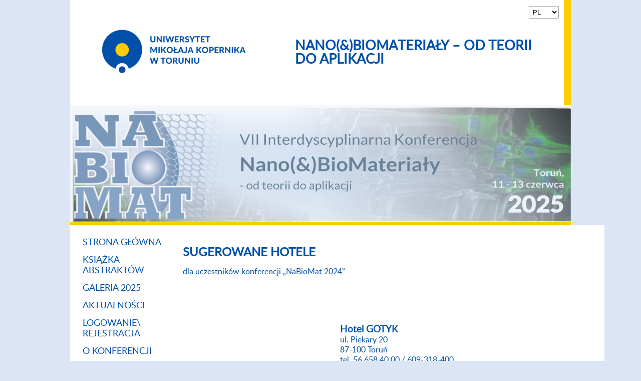

--- FILE ---
content_type: text/html
request_url: https://nabiomat.umk.pl/pages/Noclegi/
body_size: 8585
content:
<!DOCTYPE html>
<html lang="pl">
	<head>
		<meta charset="utf-8" >
		<meta http-equiv="X-UA-Compatible" content="IE=edge" ><!--żeby IE nie otwierał w trybie zgodnośći-->
		<meta name="viewport" content="width=device-width; initial-scale=1.0" ><!--dopasowanie do urządzeń mobilnych-->
		<meta name="description" content="">
		<title>Nano(&)BioMateriały     – od teorii do aplikacji		</title>
				<link rel="icon" href="../../img/logo_100_i.png" type="image/png" sizes="32x32">
						<link rel="stylesheet" href="../../style/umk3.css?a=1" >
		<link rel="stylesheet" href="../../style/umk3_100.css?a=1" >
						<link rel="stylesheet" href="../../style/style.css?a=1" >
								<link rel="stylesheet" href="../../style/my_style.css?a=1" >
				<script src="../../js/jquery-3.2.1.min.js"></script>
		<link rel="stylesheet" href="../../style/ui/themes/smoothness/jquery-ui.css" >
    <!--link rel="stylesheet" href="https://code.jquery.com/ui/1.10.3/themes/smoothness/jquery-ui.css" -->
		<link rel="stylesheet" href="../../style/font-awesome-4.3.0/css/font-awesome.min.css">




		<script>
		$(document).ready(function(){
			$('#hamburger').on('click',function(){
				if($(this).css('display') == 'block'){
					if($('nav').css('display') == 'none'){
						$('nav').addClass('mobile_nav');
					}else{
						$('nav').removeClass('mobile_nav');
					}
				}
			});
		 });
		</script>
		<script src="../../js/common.js"></script>


	</head>
	<body>
		<div id="wrapper">
			<header>
							<div id="header_left">
					<div id="logo">
						<!--logo--><img src='../../img/logo_pl.png' /><!--logo-->
					</div>
					<div id="title">
						<span id="page_title"><!--template-->Nano(&)BioMateriały     – od teorii do aplikacji<!--template--></span>
					</div>
				</div>
				<div id="header_right">
									<div id="language">
						<select id="lang_select" onchange="this.options[this.selectedIndex].value && (window.location = this.options[this.selectedIndex].value);">
						
							<option selected='selected' value='/pages/Noclegi/?langu=pl'>PL</option>
							
							<option  value='/pages/Noclegi/?langu=en'>EN</option>
													</select>

					</div>
								<div id="hamburger">
						<i class="fa fa-bars"></i>
					</div>
				</div>

			</header>
				<script src="../../js/tcycle.js"></script>
	<div id="banner" class="tcycle" data-timeout="2000" data-speed="3000" data-fx="fade">
			<img src="../../gallery/1/baner2025'.jpg?a=1"  >
			<img src="../../gallery/1/baner2025' (1).jpg?a=1"  >
		</div>
				<div id="content-wrapper">
			<nav class="left">
    	<ul><!--menu podstawowe -->
					<li><a href="../../pages/main_page">Strona główna</a></li><li><a href="../../pages/ksiazka_abstraktow">Książka abstraktów</a></li><li><a href="../../pages/Galeria_2025">Galeria 2025</a></li><li><a href="../../?task=news&action=all">Aktualności</a></li><li><a href="../../?task=account&action=login">Logowanie\ Rejestracja</a></li><li><a href="../../pages/O_konferencji">O konferencji</a></li><li><a href="../../pages/program">Program</a></li><li><a href="../../pages/Oplaty">Opłaty</a></li><li><a href="../../pages/Organizatorzy">Organizatorzy</a></li><li><a href="../../pages/Komitet_Naukowy">Komitet naukowy</a></li><li><a href="../../pages/Patronat_honorowy">Patronat honorowy</a></li><li><a href="../../pages/Sponsorzy">Sponsorzy</a></li><li><a href="../../pages/Galeria">Poprzednie Edycje</a></li><li><a href="../../pages/Oferta_dla_firm">Oferta dla firm</a></li><li><a href="../../pages/regulamin">Regulamin</a></li><li><a href="../../pages/Kontakt">Kontakt</a></li>	</ul>
	</nav>

				<section id="content">
				
<h2><b></b></h2><p><strong><span style="font-size: 18pt;">SUGEROWANE HOTELE</span></strong></p>
<p><span style="font-size: 12pt;">dla uczestnik&oacute;w konferencji &bdquo;NaBioMat 2024&rdquo;</span></p>
<p>&nbsp;</p>
<table>
<tbody>
<tr>
<td>
<p>&nbsp;</p>
</td>
<td>&nbsp;</td>
</tr>
<tr>
<td>&nbsp;<img class="rg_i Q4LuWd" src="https://encrypted-tbn0.gstatic.com/images?q=tbn:ANd9GcTRiMkH9fjc-4rgGvWMRG1N0tij8IFLcoe77Q&amp;usqp=CAU" alt="Hotel Gotyk - Tank" width="300" height="114" data-ils="4" /></td>
<td>
<p><span style="font-size: 14pt;"><strong>Hotel GOTYK</strong></span><br /><span style="font-size: 12pt;">ul. Piekary 20<br />87-100 Toruń<br />tel. 56 658 40 00 / 609-318-400<br /><a href="https://www.hotel-gotyk.com.pl/">https://www.hotel-gotyk.com.pl/</a></span></p>
</td>
</tr>
<tr>
<td>
<p>&nbsp;<img class="n3VNCb pT0Scc KAlRDb" style="width: 307px; height: 129px; margin: 0px;" src="https://www.umk.pl/grafika/logo-umk.png" alt="Uniwersytet Mikołaja Kopernika w Toruniu" data-noaft="1" /></p>
</td>
<td><span style="font-size: 14pt;"><strong>Hotel Uniwersytecki</strong></span><br /><span style="font-size: 12pt;">ul. Szosa Chełmińska 83A</span><br /><span style="font-size: 12pt;">87-100 Toruń</span><br /><span style="font-size: 12pt;">tel. 56 611 28 00</span><br /><span style="font-size: 12pt;"><a href="https://hotel.umk.pl/">https://hotel.umk.pl/</a></span>
<p><span style="font-size: 10pt;">&nbsp;</span></p>
</td>
</tr>
<tr>
<td>
<p><img class="rg_i Q4LuWd" src="https://encrypted-tbn0.gstatic.com/images?q=tbn:ANd9GcR3pEIEfxUnukTULKVym05pjQUTSaO06Po65w&amp;usqp=CAU" alt="B&amp;B Hotel Toruń - Home | Facebook" width="140" height="140" data-ils="4" /></p>
<p>&nbsp;</p>
</td>
<td><span style="font-size: 14pt;"><strong>Hotel B@B</strong></span><br /><span style="font-size: 12pt;">ul. Leona Szumana 8<br />87-100 Toruń<br />tel. 56 621 81 00<br /><a href="https://www.hotel-bb.com/pl/hotel/torun">https://www.hotel-bb.com/pl/hotel/torun</a></span></td>
</tr>
<tr>
<td>&nbsp;<img class="n3VNCb pT0Scc KAlRDb" style="width: 307px; height: 129px; margin: 0px;" src="https://www.umk.pl/grafika/logo-umk.png" alt="Uniwersytet Mikołaja Kopernika w Toruniu" data-noaft="1" /></td>
<td>
<p><span style="font-size: 10pt;"><strong><span style="font-size: 14pt;">Uniwersytet Mikołaja Kopernika DS 10</span><br /></strong><span style="font-size: 12pt;">ul. Gagarina 27<br />87-100 Toruń<br />tel. 56 611 49 45<br /><a href="https://www.umk.pl/studenci/akademiki/dla_studentow/bielany/ds10/%20">https://www.umk.pl/studenci/akademiki/dla_studentow/bielany/ds10/&nbsp;</a></span></span></p>
</td>
</tr>
</tbody>
</table>
<p>X</p>				</section>
			<nav class="right">
    	<ul><!--menu podstawowe -->
					<li><a href="../../pages/main_page">Strona główna</a></li><li><a href="../../pages/ksiazka_abstraktow">Książka abstraktów</a></li><li><a href="../../pages/Galeria_2025">Galeria 2025</a></li><li><a href="../../?task=news&action=all">Aktualności</a></li><li><a href="../../?task=account&action=login">Logowanie\ Rejestracja</a></li><li><a href="../../pages/O_konferencji">O konferencji</a></li><li><a href="../../pages/program">Program</a></li><li><a href="../../pages/Oplaty">Opłaty</a></li><li><a href="../../pages/Organizatorzy">Organizatorzy</a></li><li><a href="../../pages/Komitet_Naukowy">Komitet naukowy</a></li><li><a href="../../pages/Patronat_honorowy">Patronat honorowy</a></li><li><a href="../../pages/Sponsorzy">Sponsorzy</a></li><li><a href="../../pages/Galeria">Poprzednie Edycje</a></li><li><a href="../../pages/Oferta_dla_firm">Oferta dla firm</a></li><li><a href="../../pages/regulamin">Regulamin</a></li><li><a href="../../pages/Kontakt">Kontakt</a></li>	</ul>
	</nav>

			</div>
						<footer>
				<div id="footer_img">
					<a href=""><img src="./../..//img/logo_100_n_pl.png?a=1"></a>
				</div>
				<div id="footer_title">
					<h2>Nano(&)BioMateriały     – od teorii do aplikacji</h2>
				</div>
				<div id="footer_content">
					<p><strong>KOMITET ORGANIZACYJNY KONFERENCJI</strong><br /><strong>&bdquo;Nano(&amp;)BioMateriały &ndash; od teorii do aplikacji&rdquo;</strong></p><p>Wydział Nauk Biologicznych i Weterynaryjnych<br />UMK w Toruniu, ul. Lwowska 1, 87-100 Toruń</p><p>tel. (56) 611 4507<br />e-mail: <a href="mailto:%20nabiomat@umk.pl">nabiomat@umk.pl</a><br /><a href="http://www.nabiomat.umk.pl" target="_blank">http://www.nabiomat.umk.pl</a></p><p><a href="https://www.facebook.com/nabiomat" target="_blank">Facebook</a></p>				</div>
			</footer>
					</div>
    <div itemscope itemtype="http://schema.org/Place">
			<span itemprop="name" style="display: none;">Konferencja w Toruniu</span>
	    <div itemprop="geo" itemscope itemtype="http://schema.org/GeoCoordinates">
				<meta itemprop="latitude" content="53.013931">
				<meta itemprop="longitude" content="18.598141">
			</div>
		</div>

	</body>
</html>

--- FILE ---
content_type: text/css
request_url: https://nabiomat.umk.pl/style/umk3.css?a=1
body_size: 14326
content:

@font-face {
  font-family:Lato-Heavy;
  src:url("./lato-heavy-webfont.woff");
  font-weight:bold;
}

@font-face {
  font-family:Lato-Light;
  src:url("./lato-light-webfont.woff");
  font-weight:normal;
}

@font-face {
  font-family:Lato-Regular;
  src:url("./lato-regular-webfont.woff");
  font-weight:normal;
}

body{
	background-color: #dbe5f6;
	color: #0050aa;
	margin: 0;
}

body, div {
	font-family:Lato-Regular;
}

a{
	color: rgba(0,174,249,1);
	text-decoration: none;
}

a[href$=".pdf"], .pdf {
	padding-left:20px;
	background:url("../img/pdf32.png") no-repeat left top;
	background-size:16px 16px;
}

a[href$=".xls"], a[href$=".xlsx"], .xls {
	padding-left:20px;
	background:url("../img/xls32.png") no-repeat left top;
	background-size:16px 16px;
}

a[href$=".doc"], a[href$=".docx"], .word {
	padding-left:20px;
	background:url("../img/word32.png") no-repeat left top;
	background-size:16px 16px;
}

a[href$=".ppt"], a[href$=".pps"], a[href$=".pptx"], a[href$=".odp"], .ppt {
	padding-left:20px;
	background:url("../img/ppt32.png") no-repeat left top;
	background-size:16px 16px;
}

a[href$=".zip"], a[href$=".7z"], .zip {
	padding-left:20px;
	background:url("../img/zip32.png") no-repeat left top;
	background-size:16px 16px;
}

img{
	border: 0;
}

hr{
	margin: 20px 0;
}

h1{
	font-size: 20px;
	margin-bottom: 20px;
	margin-top: 0px;
	text-shadow:0 0 1px transparent;
	color: #0050aa;
}

h2, h3{
color: #0050aa;
font-weight: normal;
}

h1 ~ .news_data {
    margin-top: -15px;
}

#wrapper{
	width: 930px;
	margin: 0 auto;
}

header{
	display: block;
	width: auto;
	border-right: 14px solid rgba(255,205,0,1);
	background-color: #ffffff;
	min-height: 210px;
	position: relative;
}
#header_left{
	display: table-cell;
}

#logo{
	height: 210px;
	display: table-cell;
	vertical-align: middle;
	text-align: center;
}

#logo img{
	margin: 0;
	max-height: 190px;
}

#title{
	text-align: left;
	text-transform: uppercase;
	display: table-cell;
	height: 210px;
	vertical-align: middle;
}

#title span#page_title{
	color: #0050aa;
	margin: 30px;
	font-size: 170%;
	font-weight: bold;
	display:inline-block;
}


#header_right {
	display: table-cell;
	height: 15px;
	margin: 10px;
	position: absolute;
	top: 0;
	right: 0;
}

#lang_select{
width: 60px;
}

#hamburger{
	color: #e8eaf2;
	width: 33px;
	height: 33px;
	margin: 7px 12px;
	text-align: center;
	vertical-align: middle;
	border: 1px solid #e8eaf2;
	border-radius: 3px;
	background-color: rgba(232,234,242,0.2);
	display: none;
}

#hamburger .fa{
	line-height: 2;
	font-size: 16px;
}

#banner{
	border-bottom: 6px solid rgba(255,205,0,1);
	margin: 0;
	padding: 0;
}

#banner img {
	width:100%;
	height: 233px;
	margin: 0;
	padding: 0;
	display:block;
}

#content-wrapper{
	display: table;
	width: 100%;
}

nav {
	font-family: Lato-Regular;
	text-transform: uppercase;
	background-image: none;
	max-width: 200px;
	background-color: #ffffff;
	width: 200px;
	display: table-cell;
	vertical-align: top;
}

nav ul{
	margin: 0 0 20px 18px;
	padding: 18px 20px 0 0;
	list-style: none;
	font-size: 18px;
	line-height: 21px;
	font-weight: normal;
	width: 200px;
}

nav ul li {
	padding: 7px;
}

nav ul li a{
	color: #0050aa;
	text-decoration:none;
}

nav ul li a:hover{
	color: rgba(0,174,249,1);
	text-decoration:none;
}


nav ul li.menu_header span{
	text-decoration:none;
	font-weight: bold;
}

nav.right{
	display: none;
}

#content{
	padding: 25px 25px 10px 25px;
	font-size: 16px;
	line-height: 20px;
	background-color:#ffffff;
	width: 100%;
	min-height: 400px;
	display: table-cell;
}

#content p:first-of-type{
	margin-top: 0;
}

#content a{
	color: rgba(0,174,249,1);
}

#content a:hover{
	color: rgba(0,174,249,1);
	text-decoration: underline;
}

#content iframe[src*="youtube"], #content iframe[src*="youtu.be"] {
	width:100%;
	height:400px;
	border:none;
}

h3:empty {
	display: none;
}

footer{
	display: table;
	border-collapse: separate;
	border-spacing: 25px;
	width: 100%;
	background: #0050aa;
	color: #ffffff;
	margin: 0;
	padding: 0;
	font-size: 14px;
	line-height: 18px;
}

footer a {
	color: rgba(255,205,0,1);
	text-decoration: none;
}

footer a:hover {
	color: rgba(255,205,0,1);
	text-decoration: underline;
}

footer h2{
	color: #ffffff;
}

footer > div{
	display: table-cell;
	margin: 0;
	padding: 0;
	text-align: left;
	vertical-align: top;
	width: 200px;
	background: none;
	text-transform: none;
	font-family: Lato-Regular;
	font-size: 14px;
	line-height: 18px;
}

footer > div#footer_content :first-of-type{
margin-top: 0;
}

footer > div#footer_content :last-of-type{
margin-bottom: 0;
}

footer > div:last-child{
	width: auto;
}

footer > div img {
	display: block;
	width: 200px;
	height: auto;
}

footer > div h2 {
	display: block;
	margin: 6px 0 0 0;
	font-size: 18px;
	line-height: 22px;
	text-transform: uppercase;
}

img.img_default{
width: 100%;
height: auto;
}

img.img_left{
width: 200px;
height: auto;
float: left;
margin-right:25px;
margin-bottom:15px;
}

img.img_right{
width: 200px;
height: auto;
float: right;
margin-left:25px;
margin-bottom:15px;
}

img.img_center{
width: 200px;
height: auto;
margin: 15px auto;
display: block;
}

img.img_center2{
width: 450px;
height: auto;
margin: 15px auto;
display: block;
}



#login{
	width: 300px;
	display: inline-block;
}

#login input{
	width: 200px;
	margin: 3px;
	padding: 0;
	height: 20px;
}
#login select{
	width: 202px;
	margin: 3px 3px 3px -1px;
	padding: 0;
	height: 22px;
}
#login .button{
	width: 80px;
	height: 26px;
}

#register{
	border-left: 1px solid #808080;
	display: inline-block;
	height: 100px;
	margin-left: 30px;
	text-align: center;
	vertical-align: top;
	width: 280px;
}
#register a{
	color: #000000;
	display: inline-block;
	margin-top: 20px;
	width: 120px;
}
#register a:hover{
	text-decoration: none;
	color: #000000;
}


h4.err{
	color: #971515;
}

h4.ok{
	color: #4dad54;
}


.navigation{
	text-align: right;
	padding: 0 10px;
}

table.settings_box{
 width: 100%;
}

.settings_box{
	border: 1px solid #9e9e9e;
	border-radius:2px;
	margin: 10px 0;
	
	border-collapse: collapse;
}


.settings_box .title, .settings_box .title td, .settings_box h4 {
	background:#d9d9d9 url("../img/gradient.png") repeat-x 0 0/1px 105%;
	border-bottom:1px solid #d0d0d0;
	margin: 0;
	padding: 5px;
}

.settings_box span.label{
	display: block;
	padding: 3px 3px 1px 3px;
}
.settings_box div.options{
	display: block;
	padding-left: 15px;
	margin-bottom: 8px;
}

.settings_box td{
	padding: 2px;
}

.settings_box .hover_tr {
	background:url("../img/gradient_p2.png") repeat-x 0 0/1px 105%;
}

.settings_box ul {
	padding-left:25px;
}

.settings_box textarea{
 width: 99%;
}



#menu_box{
  border: 1px solid #DBDCDF;
}

#menu_box .title {
	font-weight: bold;
	background-color: #E8E8E8;
	padding: 5px;

}

#menu_box .title span{
	margin: 2px;
}

#menu_box span{
	display: inline-block;

}


.wid{
	width: 40px;
}
.naglowek{
	width: 80px;
}
.nazwa{
	width: 200px;
}
.jez{
	width: 200px;
	margin-left:10px;
}
.sciezka{
	width: 280px;
}
.del{
	width:20px;
}

#menu_box ul{
	margin: 0;
	padding: 0;
}

#menu_box li{
	display: block;
	padding: 5px;
	margin: 2px;
	background-color: #f3f4f7;
	border: 1px solid #e5e7ef;
}

#menu_box li.del_li{
	background-color: #d0b6bb;
}

span.label_lang {
	display:inline-block;
	width:30px;
}

.form_box span.label{
	display: inline-block;
	width: 150px;
}

.form_item{
	display: table;
	margin: 2px;
}
.form_item span, .form_item div{
	display: table-cell;
	vertical-align: middle;
}

.form_item input[type=text], .form_item input[type=password]{
	width: 200px;
}

.payment_table{
	display: table;
	border: 1px solid grey;
}
.payment_item{
	display: table-row;
}
.payment_label{
	display: table-cell;
	width: 90%;
	padding: 5px 10px;
	border-right: 1px solid grey;
	border-bottom: 1px solid grey;
}
.payment_label span, .payment_label div{
	display: inline-block;
	vertical-align: middle;
}
.payment_label span{
	min-width: 200px;
}
.payment_label div{
	margin-left: 20px;
}
.payment_price{
	display: table-cell;
	min-width: 60px;
	padding: 5px 10px;
	text-align: right;
	border-bottom: 1px solid grey;
}
.payment_item:last-of-type .payment_label, .payment_item:last-of-type .payment_price{
	border-top: 1px solid grey;
	border-bottom: 0;
	font-weight: bold;
}

.del_tr, .del_li, #menu_box li.del_li, .settings_box .del_tr{
	background-color: #d0b6bb;
}
.new_tr, .new_li, #menu_box li.new_li, .settings_box .new_tr{
	background-color: #c8e8d7;
}

select {
	border:1px solid #9e9e9e;
	border-radius:2px;
	padding:3px;
	background-color:#ffffff;
	margin:2px 0;
}

input[type=text], input[type=password] {
	border:1px solid #9e9e9e;
	border-radius:2px;
	padding:4px;
	background-color:#ffffff;
	margin-bottom:2px;
}

input[type=submit], input[type=button], #register a {
	border:1px solid #9e9e9e;
	border-radius:2px;
	padding:4px 10px;
	background:#d9d9d9 url("../img/gradient.png") repeat-x 0 0/1px 105%;
}

input[type=submit]:hover, input[type=button]:hover, #register a:hover {
	border:1px solid #606060;
	background:url("../img/gradient_p2.png");
}

img.lista {
	vertical-align:middle;
	margin:3px;
}

input.error, select.error{
 background-color: #FFABAE;
}



.news{
padding: 15px 0;
border-bottom: 1px solid grey;
}
.news:hover{
cursor: pointer;
}
.news:last-of-type{
border-bottom: none;
}
.news_title{
	font-weight: bold;
	font-size: 110%;
}
.news_data,.news_author{
	opacity: 0.6;
	font-size: 80%;
}
.news_text{
 text-align: justify;
 margin: 10px 0;
}

.news_full_text{
 margin: 10px 0;
}

.news_text p{
margin: 0;
}

.news_photo_s img{
width: 150px;
float:left;
margin-right:25px;
margin-bottom:15px;
}

.news_photo_m img{
width: 300px;
float:left;
margin-right:25px;
margin-bottom:15px;
}


.news_more{
display: block;
float: right;
}


#news_grafika {
margin-bottom: 15px;
}


#news_grafika img{
width: 200px;
}

#sortable_gallery{
list-style-type: none;
margin: 0;
padding: 0;
}
#sortable_gallery li{
margin: 3px;
display: inline-block;
}

#sortable_gallery li div.gallery_image{
padding: 6px;
background-color: #aaaaaa;
border: 1px solid #666666;
border-radius: 3px;
text-align: center;
}

#sortable_gallery li div.gallery_image input[type="text"]{
min-width: 100px;
width: 100%;
margin: 5px 0 0 0;
}

div.gallery_image img{
max-width: 500px;
max-height: 200px;
height: 150px;
}

#photos{
display:block;
}

.delete_x{
width: 20px;
height: 20px;
border: 1px solid #333333;
border-radius: 10px;
background-color: #cccccc;
background-image: url('../img/del.png');
background-repeat: no-repeat;
background-position: center center;
float: right;
margin: -10px;
}

div.photo_gallery{
 font-size: 0;
 line-height: 0;
 max-width: 680px;
}
a.photo{
display: inline-block;
margin: 0 10px 10px 0;
}
a.photo img{
display: block;
height: 142px;
}

#content #blueimp-gallery a{
color: #fff;
}




@media screen and (max-width: 930px) {

	header {
		min-height:none;
		height:165px;
	}

	#title {
		height:165px;
	}

	#logo {
		height:165px;
	}

	#banner img {
		height: 183px;
	}

	#wrapper{
		max-width: 730px;
	}
	#content{
		max-width: 530px;
	}

	#content iframe[src*="youtube"], #content iframe[src*="youtu.be"] {
		height:280px;
	}
	
	.news_photo_m img{
		width: 100%;
		margin-bottom: 20px;
	}

	a.photo img{
		height: 150px;
	}

	div.gallery_image img{
		max-width: 450px;
		max-height: 150px;
		height: 150px;
	}

	img.img_center2{
		width: 350px;
	}
}

@media screen and (max-width: 730px) {

	header {
		min-height: 150px;
		height:160px;
	}

	#title {
		height:140px;
	}

	#title span#page_title {
		font-size:140%;
	}

	#logo {
		height: 140px;
	}

	#logo img {
		height:140px;
	}

	#banner img {
		height: 155px;
	}

	#wrapper{
		max-width: 620px;
		width: 100%;
	}

	#content{
		max-width: 450px;
	}
	
	#content iframe[src*="youtube"], #content iframe[src*="youtu.be"] {
		height:240px;
	}
	
	nav{
		max-width: 180px;
	}
	nav ul{
		max-width: 180px;
	}
	footer > div{
		width: 180px;
	}
	footer > div img {
		display: block;
		width: 170px;
		height: auto;
	}

	footer > div h2{
		font-size: 16px;
	}

	a.photo img{
		height: 16.5vw;
	}

	div.gallery_image img{
		max-width: 400px;
		max-height: 120px;
		height: 120px;
	}
}



@media screen and (max-width: 620px) {

	header {
		height: 50%;
		min-height: 50px;
		min-width: 221px;
		max-width: 620px;
	}

	#header_left{
		height: 50%;
		min-height: 50px;
		max-width: 620px;
		width: 100%;
	}
	#header_right{
		position: relative;
		vertical-align: top;
		padding: 5px;
		text-align: center;
	}

	#title {
		max-width: 400px;
		height: 50px;
		min-height: 50px;
		max-height: 140px;
		text-align: left;
		width: 100%;
	}

	#title span#page_title {
		font-size:110%;
		margin: 3px 10px;
	}

	#logo{
		height: 80px;
	}
	#logo img{
		max-height: 80px;
		margin: 0;
	}

	#banner img {
		height: 25vw;
	}

	#content{
		max-width: 620px;

	}
	
	#content iframe[src*="youtube"], #content iframe[src*="youtu.be"] {
		height:240px;
		height:56vw;
	}
	
	nav{
		display: none;
	}
	nav.mobile_nav{
		position: absolute;
		right:0;
		top:72px;
		display: block;
		width: 200px;
		max-width: 200px;
		background-color: #fffae6;
	}

	nav.mobile_nav ul{
		width: 200px;
		max-width: 200px;
	}

	#hamburger{
		display: block;
	}

	#footer_img,#footer_title{
		display: none;
	}


	a.photo img{
		height: 27vw;
		width: auto;
	}

	div.gallery_image img{
		max-width: 400px;
		max-height: 140px;
		height: 140px;
	}
}
@media screen and (max-width: 450px) {
	#title span#page_title{
		font-size: 100%;
	}
	#logo img{
		max-width: 35vw;
		height:auto;
		margin: 0;
	}
	.news_photo_s img{
		width: 100%;
		margin-bottom: 20px;
	}
	img.img_left, img.img_right, img.img_center, img.img_center2{
		width: 100%;
		margin-left: 0;
		margin-right: 0;
		margin-bottom: 20px;
		margin-top: 10px;
	}

	a.photo img{
		width: 100%;
		height: auto;
		max-height:none;
	}

	div.gallery_image img{
		max-width: none;
		max-height: none;
		width: 100%;
		height: auto;
	}

}


@media screen and (max-width: 400px) {
	.form_item {
		display: block;
		margin-top: 4px;
		margin-bottom:: 4px;
		}
  .form_item span.label{
		display: block;
	}
	.form_item input[type=text],.form_item input[type=password], .form_item select, form_item span.hidden_input{
		display: block;
		width: 95%;
		max-width: 340px;
	}

}

@media screen and (max-width: 350px) {
	#title span#page_title{
		font-size: 80%;
		margin: 2px;
	}

}




--- FILE ---
content_type: text/css
request_url: https://nabiomat.umk.pl/style/umk3_100.css?a=1
body_size: 266
content:
header {border-right-color:rgba(255,205,0,1);}
#banner {border-bottom-color:rgba(255,205,0,1);}
#content a, #content a:hover, nav ul li a:hover {color:rgba(0,174,249,1);}
@media screen and (max-width: 620px) {
nav.mobile_nav {background-color:rgba(255,244,204,1);}
}

--- FILE ---
content_type: text/css
request_url: https://nabiomat.umk.pl/style/my_style.css?a=1
body_size: 33
content:
#wrapper {
    width: 1000px;
}

--- FILE ---
content_type: application/javascript
request_url: https://nabiomat.umk.pl/js/common.js
body_size: 464
content:
// JavaScript Document
function setCookie(cname,cvalue)
{
var d = new Date();
d.setTime(d.getTime()+(2*60*60*1000));//na 2 godziny
var expires = "expires="+d.toGMTString();
document.cookie = cname + "=" + cvalue + "; " + expires;
}
function getCookie(cname)
{
var name = cname + "=";
var ca = document.cookie.split(';');
for(var i=0; i<ca.length; i++)
  {
  var c = ca[i].trim();
  if (c.indexOf(name)==0) return c.substring(name.length,c.length);
  }
return "";
}